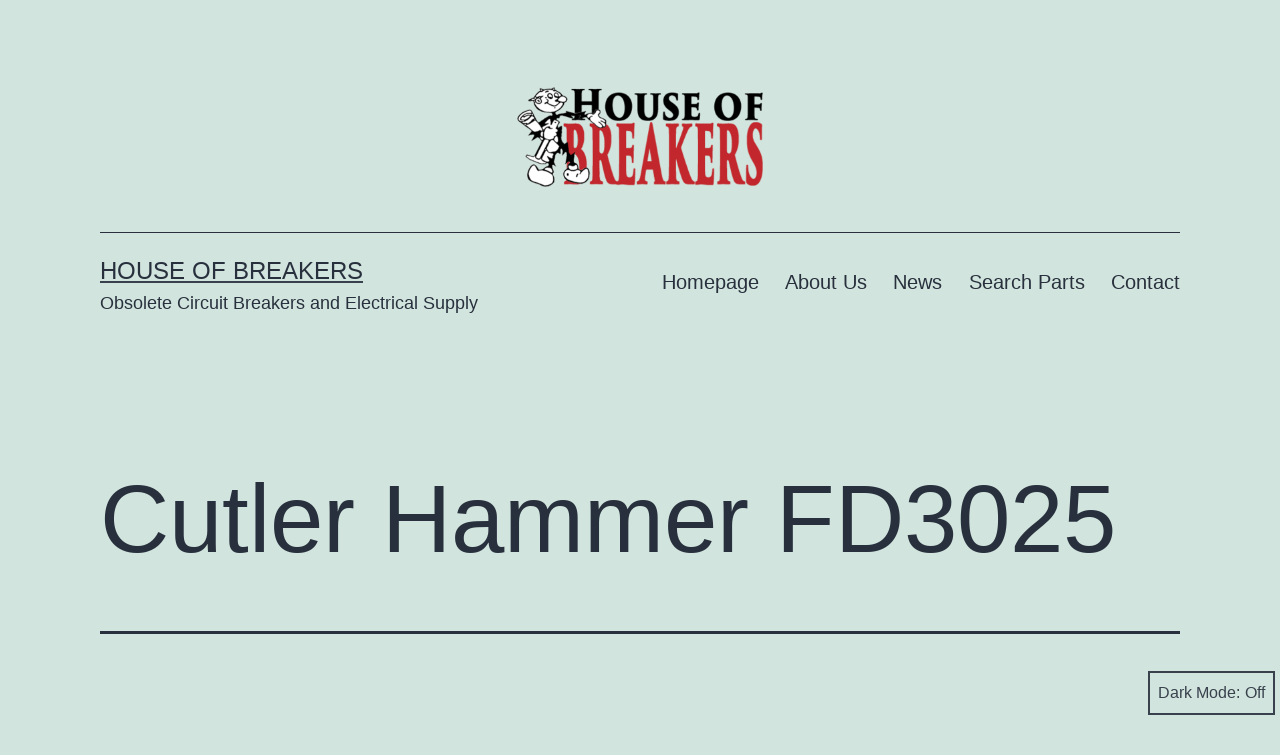

--- FILE ---
content_type: text/html; charset=UTF-8
request_url: https://houseofbreakers.com/cutler-hammer-fd3025/
body_size: 9741
content:
<!doctype html>
<html lang="en" class="respect-color-scheme-preference">
<head>
	<meta charset="UTF-8" />
	<meta name="viewport" content="width=device-width, initial-scale=1.0" />
	<title>Cutler Hammer FD3025 &#8211; House of Breakers</title>
<meta name='robots' content='max-image-preview:large' />
	<style>img:is([sizes="auto" i], [sizes^="auto," i]) { contain-intrinsic-size: 3000px 1500px }</style>
	<link rel="alternate" type="application/rss+xml" title="House of Breakers &raquo; Feed" href="https://houseofbreakers.com/feed/" />
<link rel="alternate" type="application/rss+xml" title="House of Breakers &raquo; Comments Feed" href="https://houseofbreakers.com/comments/feed/" />
<script>
window._wpemojiSettings = {"baseUrl":"https:\/\/s.w.org\/images\/core\/emoji\/16.0.1\/72x72\/","ext":".png","svgUrl":"https:\/\/s.w.org\/images\/core\/emoji\/16.0.1\/svg\/","svgExt":".svg","source":{"concatemoji":"https:\/\/houseofbreakers.com\/wp-includes\/js\/wp-emoji-release.min.js?ver=6.8.3"}};
/*! This file is auto-generated */
!function(s,n){var o,i,e;function c(e){try{var t={supportTests:e,timestamp:(new Date).valueOf()};sessionStorage.setItem(o,JSON.stringify(t))}catch(e){}}function p(e,t,n){e.clearRect(0,0,e.canvas.width,e.canvas.height),e.fillText(t,0,0);var t=new Uint32Array(e.getImageData(0,0,e.canvas.width,e.canvas.height).data),a=(e.clearRect(0,0,e.canvas.width,e.canvas.height),e.fillText(n,0,0),new Uint32Array(e.getImageData(0,0,e.canvas.width,e.canvas.height).data));return t.every(function(e,t){return e===a[t]})}function u(e,t){e.clearRect(0,0,e.canvas.width,e.canvas.height),e.fillText(t,0,0);for(var n=e.getImageData(16,16,1,1),a=0;a<n.data.length;a++)if(0!==n.data[a])return!1;return!0}function f(e,t,n,a){switch(t){case"flag":return n(e,"\ud83c\udff3\ufe0f\u200d\u26a7\ufe0f","\ud83c\udff3\ufe0f\u200b\u26a7\ufe0f")?!1:!n(e,"\ud83c\udde8\ud83c\uddf6","\ud83c\udde8\u200b\ud83c\uddf6")&&!n(e,"\ud83c\udff4\udb40\udc67\udb40\udc62\udb40\udc65\udb40\udc6e\udb40\udc67\udb40\udc7f","\ud83c\udff4\u200b\udb40\udc67\u200b\udb40\udc62\u200b\udb40\udc65\u200b\udb40\udc6e\u200b\udb40\udc67\u200b\udb40\udc7f");case"emoji":return!a(e,"\ud83e\udedf")}return!1}function g(e,t,n,a){var r="undefined"!=typeof WorkerGlobalScope&&self instanceof WorkerGlobalScope?new OffscreenCanvas(300,150):s.createElement("canvas"),o=r.getContext("2d",{willReadFrequently:!0}),i=(o.textBaseline="top",o.font="600 32px Arial",{});return e.forEach(function(e){i[e]=t(o,e,n,a)}),i}function t(e){var t=s.createElement("script");t.src=e,t.defer=!0,s.head.appendChild(t)}"undefined"!=typeof Promise&&(o="wpEmojiSettingsSupports",i=["flag","emoji"],n.supports={everything:!0,everythingExceptFlag:!0},e=new Promise(function(e){s.addEventListener("DOMContentLoaded",e,{once:!0})}),new Promise(function(t){var n=function(){try{var e=JSON.parse(sessionStorage.getItem(o));if("object"==typeof e&&"number"==typeof e.timestamp&&(new Date).valueOf()<e.timestamp+604800&&"object"==typeof e.supportTests)return e.supportTests}catch(e){}return null}();if(!n){if("undefined"!=typeof Worker&&"undefined"!=typeof OffscreenCanvas&&"undefined"!=typeof URL&&URL.createObjectURL&&"undefined"!=typeof Blob)try{var e="postMessage("+g.toString()+"("+[JSON.stringify(i),f.toString(),p.toString(),u.toString()].join(",")+"));",a=new Blob([e],{type:"text/javascript"}),r=new Worker(URL.createObjectURL(a),{name:"wpTestEmojiSupports"});return void(r.onmessage=function(e){c(n=e.data),r.terminate(),t(n)})}catch(e){}c(n=g(i,f,p,u))}t(n)}).then(function(e){for(var t in e)n.supports[t]=e[t],n.supports.everything=n.supports.everything&&n.supports[t],"flag"!==t&&(n.supports.everythingExceptFlag=n.supports.everythingExceptFlag&&n.supports[t]);n.supports.everythingExceptFlag=n.supports.everythingExceptFlag&&!n.supports.flag,n.DOMReady=!1,n.readyCallback=function(){n.DOMReady=!0}}).then(function(){return e}).then(function(){var e;n.supports.everything||(n.readyCallback(),(e=n.source||{}).concatemoji?t(e.concatemoji):e.wpemoji&&e.twemoji&&(t(e.twemoji),t(e.wpemoji)))}))}((window,document),window._wpemojiSettings);
</script>
<style id='wp-emoji-styles-inline-css'>

	img.wp-smiley, img.emoji {
		display: inline !important;
		border: none !important;
		box-shadow: none !important;
		height: 1em !important;
		width: 1em !important;
		margin: 0 0.07em !important;
		vertical-align: -0.1em !important;
		background: none !important;
		padding: 0 !important;
	}
</style>
<link rel='stylesheet' id='wp-block-library-css' href='https://houseofbreakers.com/wp-includes/css/dist/block-library/style.min.css?ver=6.8.3' media='all' />
<style id='wp-block-library-theme-inline-css'>
.wp-block-audio :where(figcaption){color:#555;font-size:13px;text-align:center}.is-dark-theme .wp-block-audio :where(figcaption){color:#ffffffa6}.wp-block-audio{margin:0 0 1em}.wp-block-code{border:1px solid #ccc;border-radius:4px;font-family:Menlo,Consolas,monaco,monospace;padding:.8em 1em}.wp-block-embed :where(figcaption){color:#555;font-size:13px;text-align:center}.is-dark-theme .wp-block-embed :where(figcaption){color:#ffffffa6}.wp-block-embed{margin:0 0 1em}.blocks-gallery-caption{color:#555;font-size:13px;text-align:center}.is-dark-theme .blocks-gallery-caption{color:#ffffffa6}:root :where(.wp-block-image figcaption){color:#555;font-size:13px;text-align:center}.is-dark-theme :root :where(.wp-block-image figcaption){color:#ffffffa6}.wp-block-image{margin:0 0 1em}.wp-block-pullquote{border-bottom:4px solid;border-top:4px solid;color:currentColor;margin-bottom:1.75em}.wp-block-pullquote cite,.wp-block-pullquote footer,.wp-block-pullquote__citation{color:currentColor;font-size:.8125em;font-style:normal;text-transform:uppercase}.wp-block-quote{border-left:.25em solid;margin:0 0 1.75em;padding-left:1em}.wp-block-quote cite,.wp-block-quote footer{color:currentColor;font-size:.8125em;font-style:normal;position:relative}.wp-block-quote:where(.has-text-align-right){border-left:none;border-right:.25em solid;padding-left:0;padding-right:1em}.wp-block-quote:where(.has-text-align-center){border:none;padding-left:0}.wp-block-quote.is-large,.wp-block-quote.is-style-large,.wp-block-quote:where(.is-style-plain){border:none}.wp-block-search .wp-block-search__label{font-weight:700}.wp-block-search__button{border:1px solid #ccc;padding:.375em .625em}:where(.wp-block-group.has-background){padding:1.25em 2.375em}.wp-block-separator.has-css-opacity{opacity:.4}.wp-block-separator{border:none;border-bottom:2px solid;margin-left:auto;margin-right:auto}.wp-block-separator.has-alpha-channel-opacity{opacity:1}.wp-block-separator:not(.is-style-wide):not(.is-style-dots){width:100px}.wp-block-separator.has-background:not(.is-style-dots){border-bottom:none;height:1px}.wp-block-separator.has-background:not(.is-style-wide):not(.is-style-dots){height:2px}.wp-block-table{margin:0 0 1em}.wp-block-table td,.wp-block-table th{word-break:normal}.wp-block-table :where(figcaption){color:#555;font-size:13px;text-align:center}.is-dark-theme .wp-block-table :where(figcaption){color:#ffffffa6}.wp-block-video :where(figcaption){color:#555;font-size:13px;text-align:center}.is-dark-theme .wp-block-video :where(figcaption){color:#ffffffa6}.wp-block-video{margin:0 0 1em}:root :where(.wp-block-template-part.has-background){margin-bottom:0;margin-top:0;padding:1.25em 2.375em}
</style>
<style id='classic-theme-styles-inline-css'>
/*! This file is auto-generated */
.wp-block-button__link{color:#fff;background-color:#32373c;border-radius:9999px;box-shadow:none;text-decoration:none;padding:calc(.667em + 2px) calc(1.333em + 2px);font-size:1.125em}.wp-block-file__button{background:#32373c;color:#fff;text-decoration:none}
</style>
<link rel='stylesheet' id='twenty-twenty-one-custom-color-overrides-css' href='https://houseofbreakers.com/wp-content/themes/twentytwentyone/assets/css/custom-color-overrides.css?ver=2.5' media='all' />
<style id='twenty-twenty-one-custom-color-overrides-inline-css'>
.is-dark-theme.is-dark-theme .editor-styles-wrapper { --global--color-background: var(--global--color-dark-gray); --global--color-primary: var(--global--color-light-gray); --global--color-secondary: var(--global--color-light-gray); --button--color-text: var(--global--color-background); --button--color-text-hover: var(--global--color-secondary); --button--color-text-active: var(--global--color-secondary); --button--color-background: var(--global--color-secondary); --button--color-background-active: var(--global--color-background); --global--color-border: #9ea1a7; --table--stripes-border-color: rgba(240, 240, 240, 0.15); --table--stripes-background-color: rgba(240, 240, 240, 0.15); }
</style>
<style id='global-styles-inline-css'>
:root{--wp--preset--aspect-ratio--square: 1;--wp--preset--aspect-ratio--4-3: 4/3;--wp--preset--aspect-ratio--3-4: 3/4;--wp--preset--aspect-ratio--3-2: 3/2;--wp--preset--aspect-ratio--2-3: 2/3;--wp--preset--aspect-ratio--16-9: 16/9;--wp--preset--aspect-ratio--9-16: 9/16;--wp--preset--color--black: #000000;--wp--preset--color--cyan-bluish-gray: #abb8c3;--wp--preset--color--white: #FFFFFF;--wp--preset--color--pale-pink: #f78da7;--wp--preset--color--vivid-red: #cf2e2e;--wp--preset--color--luminous-vivid-orange: #ff6900;--wp--preset--color--luminous-vivid-amber: #fcb900;--wp--preset--color--light-green-cyan: #7bdcb5;--wp--preset--color--vivid-green-cyan: #00d084;--wp--preset--color--pale-cyan-blue: #8ed1fc;--wp--preset--color--vivid-cyan-blue: #0693e3;--wp--preset--color--vivid-purple: #9b51e0;--wp--preset--color--dark-gray: #28303D;--wp--preset--color--gray: #39414D;--wp--preset--color--green: #D1E4DD;--wp--preset--color--blue: #D1DFE4;--wp--preset--color--purple: #D1D1E4;--wp--preset--color--red: #E4D1D1;--wp--preset--color--orange: #E4DAD1;--wp--preset--color--yellow: #EEEADD;--wp--preset--gradient--vivid-cyan-blue-to-vivid-purple: linear-gradient(135deg,rgba(6,147,227,1) 0%,rgb(155,81,224) 100%);--wp--preset--gradient--light-green-cyan-to-vivid-green-cyan: linear-gradient(135deg,rgb(122,220,180) 0%,rgb(0,208,130) 100%);--wp--preset--gradient--luminous-vivid-amber-to-luminous-vivid-orange: linear-gradient(135deg,rgba(252,185,0,1) 0%,rgba(255,105,0,1) 100%);--wp--preset--gradient--luminous-vivid-orange-to-vivid-red: linear-gradient(135deg,rgba(255,105,0,1) 0%,rgb(207,46,46) 100%);--wp--preset--gradient--very-light-gray-to-cyan-bluish-gray: linear-gradient(135deg,rgb(238,238,238) 0%,rgb(169,184,195) 100%);--wp--preset--gradient--cool-to-warm-spectrum: linear-gradient(135deg,rgb(74,234,220) 0%,rgb(151,120,209) 20%,rgb(207,42,186) 40%,rgb(238,44,130) 60%,rgb(251,105,98) 80%,rgb(254,248,76) 100%);--wp--preset--gradient--blush-light-purple: linear-gradient(135deg,rgb(255,206,236) 0%,rgb(152,150,240) 100%);--wp--preset--gradient--blush-bordeaux: linear-gradient(135deg,rgb(254,205,165) 0%,rgb(254,45,45) 50%,rgb(107,0,62) 100%);--wp--preset--gradient--luminous-dusk: linear-gradient(135deg,rgb(255,203,112) 0%,rgb(199,81,192) 50%,rgb(65,88,208) 100%);--wp--preset--gradient--pale-ocean: linear-gradient(135deg,rgb(255,245,203) 0%,rgb(182,227,212) 50%,rgb(51,167,181) 100%);--wp--preset--gradient--electric-grass: linear-gradient(135deg,rgb(202,248,128) 0%,rgb(113,206,126) 100%);--wp--preset--gradient--midnight: linear-gradient(135deg,rgb(2,3,129) 0%,rgb(40,116,252) 100%);--wp--preset--gradient--purple-to-yellow: linear-gradient(160deg, #D1D1E4 0%, #EEEADD 100%);--wp--preset--gradient--yellow-to-purple: linear-gradient(160deg, #EEEADD 0%, #D1D1E4 100%);--wp--preset--gradient--green-to-yellow: linear-gradient(160deg, #D1E4DD 0%, #EEEADD 100%);--wp--preset--gradient--yellow-to-green: linear-gradient(160deg, #EEEADD 0%, #D1E4DD 100%);--wp--preset--gradient--red-to-yellow: linear-gradient(160deg, #E4D1D1 0%, #EEEADD 100%);--wp--preset--gradient--yellow-to-red: linear-gradient(160deg, #EEEADD 0%, #E4D1D1 100%);--wp--preset--gradient--purple-to-red: linear-gradient(160deg, #D1D1E4 0%, #E4D1D1 100%);--wp--preset--gradient--red-to-purple: linear-gradient(160deg, #E4D1D1 0%, #D1D1E4 100%);--wp--preset--font-size--small: 18px;--wp--preset--font-size--medium: 20px;--wp--preset--font-size--large: 24px;--wp--preset--font-size--x-large: 42px;--wp--preset--font-size--extra-small: 16px;--wp--preset--font-size--normal: 20px;--wp--preset--font-size--extra-large: 40px;--wp--preset--font-size--huge: 96px;--wp--preset--font-size--gigantic: 144px;--wp--preset--spacing--20: 0.44rem;--wp--preset--spacing--30: 0.67rem;--wp--preset--spacing--40: 1rem;--wp--preset--spacing--50: 1.5rem;--wp--preset--spacing--60: 2.25rem;--wp--preset--spacing--70: 3.38rem;--wp--preset--spacing--80: 5.06rem;--wp--preset--shadow--natural: 6px 6px 9px rgba(0, 0, 0, 0.2);--wp--preset--shadow--deep: 12px 12px 50px rgba(0, 0, 0, 0.4);--wp--preset--shadow--sharp: 6px 6px 0px rgba(0, 0, 0, 0.2);--wp--preset--shadow--outlined: 6px 6px 0px -3px rgba(255, 255, 255, 1), 6px 6px rgba(0, 0, 0, 1);--wp--preset--shadow--crisp: 6px 6px 0px rgba(0, 0, 0, 1);}:where(.is-layout-flex){gap: 0.5em;}:where(.is-layout-grid){gap: 0.5em;}body .is-layout-flex{display: flex;}.is-layout-flex{flex-wrap: wrap;align-items: center;}.is-layout-flex > :is(*, div){margin: 0;}body .is-layout-grid{display: grid;}.is-layout-grid > :is(*, div){margin: 0;}:where(.wp-block-columns.is-layout-flex){gap: 2em;}:where(.wp-block-columns.is-layout-grid){gap: 2em;}:where(.wp-block-post-template.is-layout-flex){gap: 1.25em;}:where(.wp-block-post-template.is-layout-grid){gap: 1.25em;}.has-black-color{color: var(--wp--preset--color--black) !important;}.has-cyan-bluish-gray-color{color: var(--wp--preset--color--cyan-bluish-gray) !important;}.has-white-color{color: var(--wp--preset--color--white) !important;}.has-pale-pink-color{color: var(--wp--preset--color--pale-pink) !important;}.has-vivid-red-color{color: var(--wp--preset--color--vivid-red) !important;}.has-luminous-vivid-orange-color{color: var(--wp--preset--color--luminous-vivid-orange) !important;}.has-luminous-vivid-amber-color{color: var(--wp--preset--color--luminous-vivid-amber) !important;}.has-light-green-cyan-color{color: var(--wp--preset--color--light-green-cyan) !important;}.has-vivid-green-cyan-color{color: var(--wp--preset--color--vivid-green-cyan) !important;}.has-pale-cyan-blue-color{color: var(--wp--preset--color--pale-cyan-blue) !important;}.has-vivid-cyan-blue-color{color: var(--wp--preset--color--vivid-cyan-blue) !important;}.has-vivid-purple-color{color: var(--wp--preset--color--vivid-purple) !important;}.has-black-background-color{background-color: var(--wp--preset--color--black) !important;}.has-cyan-bluish-gray-background-color{background-color: var(--wp--preset--color--cyan-bluish-gray) !important;}.has-white-background-color{background-color: var(--wp--preset--color--white) !important;}.has-pale-pink-background-color{background-color: var(--wp--preset--color--pale-pink) !important;}.has-vivid-red-background-color{background-color: var(--wp--preset--color--vivid-red) !important;}.has-luminous-vivid-orange-background-color{background-color: var(--wp--preset--color--luminous-vivid-orange) !important;}.has-luminous-vivid-amber-background-color{background-color: var(--wp--preset--color--luminous-vivid-amber) !important;}.has-light-green-cyan-background-color{background-color: var(--wp--preset--color--light-green-cyan) !important;}.has-vivid-green-cyan-background-color{background-color: var(--wp--preset--color--vivid-green-cyan) !important;}.has-pale-cyan-blue-background-color{background-color: var(--wp--preset--color--pale-cyan-blue) !important;}.has-vivid-cyan-blue-background-color{background-color: var(--wp--preset--color--vivid-cyan-blue) !important;}.has-vivid-purple-background-color{background-color: var(--wp--preset--color--vivid-purple) !important;}.has-black-border-color{border-color: var(--wp--preset--color--black) !important;}.has-cyan-bluish-gray-border-color{border-color: var(--wp--preset--color--cyan-bluish-gray) !important;}.has-white-border-color{border-color: var(--wp--preset--color--white) !important;}.has-pale-pink-border-color{border-color: var(--wp--preset--color--pale-pink) !important;}.has-vivid-red-border-color{border-color: var(--wp--preset--color--vivid-red) !important;}.has-luminous-vivid-orange-border-color{border-color: var(--wp--preset--color--luminous-vivid-orange) !important;}.has-luminous-vivid-amber-border-color{border-color: var(--wp--preset--color--luminous-vivid-amber) !important;}.has-light-green-cyan-border-color{border-color: var(--wp--preset--color--light-green-cyan) !important;}.has-vivid-green-cyan-border-color{border-color: var(--wp--preset--color--vivid-green-cyan) !important;}.has-pale-cyan-blue-border-color{border-color: var(--wp--preset--color--pale-cyan-blue) !important;}.has-vivid-cyan-blue-border-color{border-color: var(--wp--preset--color--vivid-cyan-blue) !important;}.has-vivid-purple-border-color{border-color: var(--wp--preset--color--vivid-purple) !important;}.has-vivid-cyan-blue-to-vivid-purple-gradient-background{background: var(--wp--preset--gradient--vivid-cyan-blue-to-vivid-purple) !important;}.has-light-green-cyan-to-vivid-green-cyan-gradient-background{background: var(--wp--preset--gradient--light-green-cyan-to-vivid-green-cyan) !important;}.has-luminous-vivid-amber-to-luminous-vivid-orange-gradient-background{background: var(--wp--preset--gradient--luminous-vivid-amber-to-luminous-vivid-orange) !important;}.has-luminous-vivid-orange-to-vivid-red-gradient-background{background: var(--wp--preset--gradient--luminous-vivid-orange-to-vivid-red) !important;}.has-very-light-gray-to-cyan-bluish-gray-gradient-background{background: var(--wp--preset--gradient--very-light-gray-to-cyan-bluish-gray) !important;}.has-cool-to-warm-spectrum-gradient-background{background: var(--wp--preset--gradient--cool-to-warm-spectrum) !important;}.has-blush-light-purple-gradient-background{background: var(--wp--preset--gradient--blush-light-purple) !important;}.has-blush-bordeaux-gradient-background{background: var(--wp--preset--gradient--blush-bordeaux) !important;}.has-luminous-dusk-gradient-background{background: var(--wp--preset--gradient--luminous-dusk) !important;}.has-pale-ocean-gradient-background{background: var(--wp--preset--gradient--pale-ocean) !important;}.has-electric-grass-gradient-background{background: var(--wp--preset--gradient--electric-grass) !important;}.has-midnight-gradient-background{background: var(--wp--preset--gradient--midnight) !important;}.has-small-font-size{font-size: var(--wp--preset--font-size--small) !important;}.has-medium-font-size{font-size: var(--wp--preset--font-size--medium) !important;}.has-large-font-size{font-size: var(--wp--preset--font-size--large) !important;}.has-x-large-font-size{font-size: var(--wp--preset--font-size--x-large) !important;}
:where(.wp-block-post-template.is-layout-flex){gap: 1.25em;}:where(.wp-block-post-template.is-layout-grid){gap: 1.25em;}
:where(.wp-block-columns.is-layout-flex){gap: 2em;}:where(.wp-block-columns.is-layout-grid){gap: 2em;}
:root :where(.wp-block-pullquote){font-size: 1.5em;line-height: 1.6;}
</style>
<link rel='stylesheet' id='twenty-twenty-one-style-css' href='https://houseofbreakers.com/wp-content/themes/twentytwentyone/style.css?ver=2.5' media='all' />
<link rel='stylesheet' id='twenty-twenty-one-print-style-css' href='https://houseofbreakers.com/wp-content/themes/twentytwentyone/assets/css/print.css?ver=2.5' media='print' />
<link rel='stylesheet' id='tt1-dark-mode-css' href='https://houseofbreakers.com/wp-content/themes/twentytwentyone/assets/css/style-dark-mode.css?ver=2.5' media='all' />
<script id="twenty-twenty-one-ie11-polyfills-js-after">
( Element.prototype.matches && Element.prototype.closest && window.NodeList && NodeList.prototype.forEach ) || document.write( '<script src="https://houseofbreakers.com/wp-content/themes/twentytwentyone/assets/js/polyfills.js?ver=2.5"></scr' + 'ipt>' );
</script>
<script src="https://houseofbreakers.com/wp-content/themes/twentytwentyone/assets/js/primary-navigation.js?ver=2.5" id="twenty-twenty-one-primary-navigation-script-js" defer data-wp-strategy="defer"></script>
<link rel="https://api.w.org/" href="https://houseofbreakers.com/wp-json/" /><link rel="alternate" title="JSON" type="application/json" href="https://houseofbreakers.com/wp-json/wp/v2/posts/4463" /><link rel="EditURI" type="application/rsd+xml" title="RSD" href="https://houseofbreakers.com/xmlrpc.php?rsd" />
<meta name="generator" content="WordPress 6.8.3" />
<link rel="canonical" href="https://houseofbreakers.com/cutler-hammer-fd3025/" />
<link rel='shortlink' href='https://houseofbreakers.com/?p=4463' />
<link rel="alternate" title="oEmbed (JSON)" type="application/json+oembed" href="https://houseofbreakers.com/wp-json/oembed/1.0/embed?url=https%3A%2F%2Fhouseofbreakers.com%2Fcutler-hammer-fd3025%2F" />
<link rel="alternate" title="oEmbed (XML)" type="text/xml+oembed" href="https://houseofbreakers.com/wp-json/oembed/1.0/embed?url=https%3A%2F%2Fhouseofbreakers.com%2Fcutler-hammer-fd3025%2F&#038;format=xml" />
<link rel="icon" href="https://houseofbreakers.com/wp-content/uploads/2021/01/cropped-hous-of-breakers-las-vegas-logo-2-32x32.png" sizes="32x32" />
<link rel="icon" href="https://houseofbreakers.com/wp-content/uploads/2021/01/cropped-hous-of-breakers-las-vegas-logo-2-192x192.png" sizes="192x192" />
<link rel="apple-touch-icon" href="https://houseofbreakers.com/wp-content/uploads/2021/01/cropped-hous-of-breakers-las-vegas-logo-2-180x180.png" />
<meta name="msapplication-TileImage" content="https://houseofbreakers.com/wp-content/uploads/2021/01/cropped-hous-of-breakers-las-vegas-logo-2-270x270.png" />
</head>

<body class="wp-singular post-template-default single single-post postid-4463 single-format-standard wp-custom-logo wp-embed-responsive wp-theme-twentytwentyone is-light-theme no-js singular has-main-navigation">
<div id="page" class="site">
	<a class="skip-link screen-reader-text" href="#content">
		Skip to content	</a>

	
<header id="masthead" class="site-header has-logo has-title-and-tagline has-menu">

	
	<div class="site-logo"><a href="https://houseofbreakers.com/" class="custom-logo-link" rel="home"><img width="736" height="300" src="https://houseofbreakers.com/wp-content/uploads/2021/01/hous-of-breakers-las-vegas-logo-2.png" class="custom-logo" alt="House of Breakers" decoding="async" fetchpriority="high" srcset="https://houseofbreakers.com/wp-content/uploads/2021/01/hous-of-breakers-las-vegas-logo-2.png 736w, https://houseofbreakers.com/wp-content/uploads/2021/01/hous-of-breakers-las-vegas-logo-2-300x122.png 300w" sizes="(max-width: 736px) 100vw, 736px" /></a></div>

<div class="site-branding">

	
						<p class="site-title"><a href="https://houseofbreakers.com/" rel="home">House of Breakers</a></p>
			
			<p class="site-description">
			Obsolete Circuit Breakers and Electrical Supply		</p>
	</div><!-- .site-branding -->
	
	<nav id="site-navigation" class="primary-navigation" aria-label="Primary menu">
		<div class="menu-button-container">
			<button id="primary-mobile-menu" class="button" aria-controls="primary-menu-list" aria-expanded="false">
				<span class="dropdown-icon open">Menu					<svg class="svg-icon" width="24" height="24" aria-hidden="true" role="img" focusable="false" viewBox="0 0 24 24" fill="none" xmlns="http://www.w3.org/2000/svg"><path fill-rule="evenodd" clip-rule="evenodd" d="M4.5 6H19.5V7.5H4.5V6ZM4.5 12H19.5V13.5H4.5V12ZM19.5 18H4.5V19.5H19.5V18Z" fill="currentColor"/></svg>				</span>
				<span class="dropdown-icon close">Close					<svg class="svg-icon" width="24" height="24" aria-hidden="true" role="img" focusable="false" viewBox="0 0 24 24" fill="none" xmlns="http://www.w3.org/2000/svg"><path fill-rule="evenodd" clip-rule="evenodd" d="M12 10.9394L5.53033 4.46973L4.46967 5.53039L10.9393 12.0001L4.46967 18.4697L5.53033 19.5304L12 13.0607L18.4697 19.5304L19.5303 18.4697L13.0607 12.0001L19.5303 5.53039L18.4697 4.46973L12 10.9394Z" fill="currentColor"/></svg>				</span>
			</button><!-- #primary-mobile-menu -->
		</div><!-- .menu-button-container -->
		<div class="primary-menu-container"><ul id="primary-menu-list" class="menu-wrapper"><li id="menu-item-9905" class="menu-item menu-item-type-post_type menu-item-object-page menu-item-home menu-item-9905"><a href="https://houseofbreakers.com/">Homepage</a></li>
<li id="menu-item-9907" class="menu-item menu-item-type-post_type menu-item-object-page menu-item-9907"><a href="https://houseofbreakers.com/about-us/">About Us</a></li>
<li id="menu-item-7" class="menu-item menu-item-type-custom menu-item-object-custom menu-item-7"><a href="https://www.houseofbreakers.com/category/news/">News</a></li>
<li id="menu-item-9932" class="menu-item menu-item-type-post_type menu-item-object-page menu-item-9932"><a href="https://houseofbreakers.com/search-parts/">Search Parts</a></li>
<li id="menu-item-9906" class="menu-item menu-item-type-post_type menu-item-object-page menu-item-9906"><a href="https://houseofbreakers.com/contact/">Contact</a></li>
</ul></div>	</nav><!-- #site-navigation -->
	
</header><!-- #masthead -->

	<div id="content" class="site-content">
		<div id="primary" class="content-area">
			<main id="main" class="site-main">

<article id="post-4463" class="post-4463 post type-post status-publish format-standard hentry category-circuit-breakers category-cutler-hammer tag-breaker-house tag-breakers-house tag-breakers-las-vegas tag-circuit-breakers tag-commercial-electrician-in-las-vegas tag-commercial-electrician-las-vegas tag-connecticut-electric-breakers tag-cutler-hammer-breaker tag-cutler-hammer-breakers tag-cutler-hammer-breakers-catalog tag-cutler-hammer-load-center tag-cuttler-hammer-breakers tag-electric-supply-las-vegas tag-electric-supply-store tag-electrical-breakers tag-electrical-breakers-for-sale tag-electrical-parts tag-electrical-parts-store tag-electrical-parts-supply tag-electrical-supplies-las-vegas tag-electrical-supply tag-electrical-supply-henderson-nv tag-electrical-supply-house tag-electrical-supply-las-vegas tag-electrical-supply-las-vegas-nv tag-electrical-supply-store tag-electrical-supply-store-las-vegas tag-electricians-supply tag-electronic-supply-las-vegas tag-ge-breakers tag-ge-parts-las-vegas tag-henderson tag-home-electrical tag-house-breaker tag-house-breakers tag-house-of-breakers tag-house-of-breakers-las-vegas tag-house-of-breakers-las-vegas-nevada tag-housebreakers tag-las-vegas-electric-supply tag-las-vegas-electrical-supply tag-murray-breakers tag-nevada tag-north-las-vegas tag-old-circuit-breakers-for-sale tag-residential-electrical-service-las-vegas tag-residential-electrician-in-las-vegas tag-summerlin tag-supply-house tag-the-breakers-las-veas tag-used-breakers tag-used-breakers-for-sale tag-used-circuit-breakers-for-sale-las-vegas tag-used-electrical-equipment tag-used-electrical-equipment-for-sale tag-vegas-electric-supply tag-vegas-electrical-supply tag-wholesale-circuit-breakers tag-wholesale-electrical-circuit-breaker entry">

	<header class="entry-header alignwide">
		<h1 class="entry-title">Cutler Hammer FD3025</h1>			</header><!-- .entry-header -->

	<div class="entry-content">
		<h2><span style="color: #008080;">Product Details:</span></h2>
<ul class="detailsdata">
<li><span class="dt1">Catalog Number:</span> FD3025</li>
<li><span class="dt1">Manufacturer:</span> Cutler Hammer</li>
<li><span class="dt1">Connection:</span> Bolt-on</li>
<li><span class="dt1">Frame Type:</span> FD</li>
<li><span class="dt1">Amperage:</span> 25</li>
<li><span class="dt1">Poles:</span> 3</li>
<li><span class="dt1">Voltage:</span> 600</li>
</ul>
<blockquote><p>MOLDED CASE, THERMAL MAGNETIC; F FRAME; 600 VAC AT 50/60 HZ, 250 VDC; 25 AMPERE AT 40 DEG C; 3 POLE; INTERRUPTING RATING 65 KILOAMPERE AT 240 VAC, 25 KILOAMPERE AT 480 VAC, 18 KILOAMPERE AT 600 VAC, 10 KILOAMPERE AT 250 VDC (UL)</p>
<p><small>Full Description</small></p></blockquote>
<p>House Of Breakers offers a wide variety of electrical supply, wholesale circuit breakers, electrical service, used breakers, old circuit breakers, residential electrical service, electrical breakers, electrical supply store, used breakers for sale, electrical supply store, electric supply, ge parts, ge breakers, used electrical equipment, electricians supply, used circuit breakers for sale, cutler hammer products and many other commercial and residential supplies that will meet your needs in Las Vegas, Henderson, Summerlin, North Las Vegas and Nevada. We stand behind everything that we offer because all of our products are of the highest quality which will ensure customer satisfaction.</p>
	</div><!-- .entry-content -->

	<footer class="entry-footer default-max-width">
		<div class="posted-by"><span class="posted-on">Published <time class="entry-date published updated" datetime="2020-07-11T01:11:00+00:00">July 11, 2020</time></span><span class="byline">By <a href="https://houseofbreakers.com/author/admin/" rel="author">admin</a></span></div><div class="post-taxonomies"><span class="cat-links">Categorized as <a href="https://houseofbreakers.com/category/circuit-breakers/" rel="category tag">Circuit Breakers</a>, <a href="https://houseofbreakers.com/category/circuit-breakers/cutler-hammer/" rel="category tag">Cutler Hammer</a> </span><span class="tags-links">Tagged <a href="https://houseofbreakers.com/tag/breaker-house/" rel="tag">breaker house</a>, <a href="https://houseofbreakers.com/tag/breakers-house/" rel="tag">breakers house</a>, <a href="https://houseofbreakers.com/tag/breakers-las-vegas/" rel="tag">breakers las vegas</a>, <a href="https://houseofbreakers.com/tag/circuit-breakers/" rel="tag">Circuit Breakers</a>, <a href="https://houseofbreakers.com/tag/commercial-electrician-in-las-vegas/" rel="tag">commercial electrician in las vegas</a>, <a href="https://houseofbreakers.com/tag/commercial-electrician-las-vegas/" rel="tag">commercial electrician las vegas</a>, <a href="https://houseofbreakers.com/tag/connecticut-electric-breakers/" rel="tag">connecticut electric breakers</a>, <a href="https://houseofbreakers.com/tag/cutler-hammer-breaker/" rel="tag">cutler hammer breaker</a>, <a href="https://houseofbreakers.com/tag/cutler-hammer-breakers/" rel="tag">cutler hammer breakers</a>, <a href="https://houseofbreakers.com/tag/cutler-hammer-breakers-catalog/" rel="tag">cutler hammer breakers catalog</a>, <a href="https://houseofbreakers.com/tag/cutler-hammer-load-center/" rel="tag">cutler hammer load center</a>, <a href="https://houseofbreakers.com/tag/cuttler-hammer-breakers/" rel="tag">cuttler hammer breakers</a>, <a href="https://houseofbreakers.com/tag/electric-supply-las-vegas/" rel="tag">electric supply las vegas</a>, <a href="https://houseofbreakers.com/tag/electric-supply-store/" rel="tag">electric supply store</a>, <a href="https://houseofbreakers.com/tag/electrical-breakers/" rel="tag">electrical breakers</a>, <a href="https://houseofbreakers.com/tag/electrical-breakers-for-sale/" rel="tag">electrical breakers for sale</a>, <a href="https://houseofbreakers.com/tag/electrical-parts/" rel="tag">electrical parts</a>, <a href="https://houseofbreakers.com/tag/electrical-parts-store/" rel="tag">electrical parts store</a>, <a href="https://houseofbreakers.com/tag/electrical-parts-supply/" rel="tag">electrical parts supply</a>, <a href="https://houseofbreakers.com/tag/electrical-supplies-las-vegas/" rel="tag">electrical supplies las vegas</a>, <a href="https://houseofbreakers.com/tag/electrical-supply/" rel="tag">electrical supply</a>, <a href="https://houseofbreakers.com/tag/electrical-supply-henderson-nv/" rel="tag">electrical supply henderson nv</a>, <a href="https://houseofbreakers.com/tag/electrical-supply-house/" rel="tag">electrical supply house</a>, <a href="https://houseofbreakers.com/tag/electrical-supply-las-vegas/" rel="tag">electrical supply las vegas</a>, <a href="https://houseofbreakers.com/tag/electrical-supply-las-vegas-nv/" rel="tag">electrical supply las vegas nv</a>, <a href="https://houseofbreakers.com/tag/electrical-supply-store/" rel="tag">electrical supply store</a>, <a href="https://houseofbreakers.com/tag/electrical-supply-store-las-vegas/" rel="tag">electrical supply store las vegas</a>, <a href="https://houseofbreakers.com/tag/electricians-supply/" rel="tag">electricians supply</a>, <a href="https://houseofbreakers.com/tag/electronic-supply-las-vegas/" rel="tag">electronic supply las vegas</a>, <a href="https://houseofbreakers.com/tag/ge-breakers/" rel="tag">ge breakers</a>, <a href="https://houseofbreakers.com/tag/ge-parts-las-vegas/" rel="tag">ge parts las vegas</a>, <a href="https://houseofbreakers.com/tag/henderson/" rel="tag">henderson</a>, <a href="https://houseofbreakers.com/tag/home-electrical/" rel="tag">home electrical</a>, <a href="https://houseofbreakers.com/tag/house-breaker/" rel="tag">house breaker</a>, <a href="https://houseofbreakers.com/tag/house-breakers/" rel="tag">house breakers</a>, <a href="https://houseofbreakers.com/tag/house-of-breakers/" rel="tag">house of breakers</a>, <a href="https://houseofbreakers.com/tag/house-of-breakers-las-vegas/" rel="tag">house of breakers las vegas</a>, <a href="https://houseofbreakers.com/tag/house-of-breakers-las-vegas-nevada/" rel="tag">house of breakers las vegas nevada</a>, <a href="https://houseofbreakers.com/tag/housebreakers/" rel="tag">housebreakers</a>, <a href="https://houseofbreakers.com/tag/las-vegas-electric-supply/" rel="tag">las vegas electric supply</a>, <a href="https://houseofbreakers.com/tag/las-vegas-electrical-supply/" rel="tag">las vegas electrical supply</a>, <a href="https://houseofbreakers.com/tag/murray-breakers/" rel="tag">murray breakers</a>, <a href="https://houseofbreakers.com/tag/nevada/" rel="tag">nevada</a>, <a href="https://houseofbreakers.com/tag/north-las-vegas/" rel="tag">north las vegas</a>, <a href="https://houseofbreakers.com/tag/old-circuit-breakers-for-sale/" rel="tag">old circuit breakers for sale</a>, <a href="https://houseofbreakers.com/tag/residential-electrical-service-las-vegas/" rel="tag">residential electrical service las vegas</a>, <a href="https://houseofbreakers.com/tag/residential-electrician-in-las-vegas/" rel="tag">residential electrician in las vegas</a>, <a href="https://houseofbreakers.com/tag/summerlin/" rel="tag">summerlin</a>, <a href="https://houseofbreakers.com/tag/supply-house/" rel="tag">supply house</a>, <a href="https://houseofbreakers.com/tag/the-breakers-las-veas/" rel="tag">the breakers las veas</a>, <a href="https://houseofbreakers.com/tag/used-breakers/" rel="tag">used breakers</a>, <a href="https://houseofbreakers.com/tag/used-breakers-for-sale/" rel="tag">used breakers for sale</a>, <a href="https://houseofbreakers.com/tag/used-circuit-breakers-for-sale-las-vegas/" rel="tag">used circuit breakers for sale las vegas</a>, <a href="https://houseofbreakers.com/tag/used-electrical-equipment/" rel="tag">used electrical equipment</a>, <a href="https://houseofbreakers.com/tag/used-electrical-equipment-for-sale/" rel="tag">used electrical equipment for sale</a>, <a href="https://houseofbreakers.com/tag/vegas-electric-supply/" rel="tag">vegas electric supply</a>, <a href="https://houseofbreakers.com/tag/vegas-electrical-supply/" rel="tag">vegas electrical supply</a>, <a href="https://houseofbreakers.com/tag/wholesale-circuit-breakers/" rel="tag">wholesale circuit breakers</a>, <a href="https://houseofbreakers.com/tag/wholesale-electrical-circuit-breaker/" rel="tag">wholesale electrical circuit breaker</a></span></div>	</footer><!-- .entry-footer -->

				
</article><!-- #post-4463 -->

	<nav class="navigation post-navigation" aria-label="Posts">
		<h2 class="screen-reader-text">Post navigation</h2>
		<div class="nav-links"><div class="nav-previous"><a href="https://houseofbreakers.com/cutler-hammer-fd2090/" rel="prev"><p class="meta-nav"><svg class="svg-icon" width="24" height="24" aria-hidden="true" role="img" focusable="false" viewBox="0 0 24 24" fill="none" xmlns="http://www.w3.org/2000/svg"><path fill-rule="evenodd" clip-rule="evenodd" d="M20 13v-2H8l4-4-1-2-7 7 7 7 1-2-4-4z" fill="currentColor"/></svg>Previous post</p><p class="post-title">Cutler Hammer FD2090</p></a></div><div class="nav-next"><a href="https://houseofbreakers.com/cutler-hammer-hfd1015/" rel="next"><p class="meta-nav">Next post<svg class="svg-icon" width="24" height="24" aria-hidden="true" role="img" focusable="false" viewBox="0 0 24 24" fill="none" xmlns="http://www.w3.org/2000/svg"><path fill-rule="evenodd" clip-rule="evenodd" d="m4 13v-2h12l-4-4 1-2 7 7-7 7-1-2 4-4z" fill="currentColor"/></svg></p><p class="post-title">Cutler Hammer HFD1015</p></a></div></div>
	</nav>			</main><!-- #main -->
		</div><!-- #primary -->
	</div><!-- #content -->

	
	<aside class="widget-area">
		<section id="search-2" class="widget widget_search"><h2 class="widget-title">Search Parts</h2><form role="search"  method="get" class="search-form" action="https://houseofbreakers.com/">
	<label for="search-form-1">Search&hellip;</label>
	<input type="search" id="search-form-1" class="search-field" value="" name="s" />
	<input type="submit" class="search-submit" value="Search" />
</form>
</section>
		<section id="recent-posts-2" class="widget widget_recent_entries">
		<h2 class="widget-title">Recent Parts</h2><nav aria-label="Recent Parts">
		<ul>
											<li>
					<a href="https://houseofbreakers.com/bussmann-fuses-sc/">Bussmann Fuses SC</a>
									</li>
											<li>
					<a href="https://houseofbreakers.com/bussmann-fuses-s-sl-t-tl-w/">Bussmann Fuses S-SL-T-TL-W</a>
									</li>
											<li>
					<a href="https://houseofbreakers.com/bussmann-fuses-ren-and-res/">Bussmann Fuses REN and RES</a>
									</li>
											<li>
					<a href="https://houseofbreakers.com/bussmann-fuses-non-and-nos/">Bussmann Fuses NON and NOS</a>
									</li>
											<li>
					<a href="https://houseofbreakers.com/bussmann-fuses-mdl/">Bussmann Fuses MDL</a>
									</li>
					</ul>

		</nav></section><section id="text-3" class="widget widget_text"><h2 class="widget-title">Contact House Of Breakers</h2>			<div class="textwidget"><p>4689 S Valley View Blvd<br />
Las Vegas, NV 89103</p>
<p>Phone: 702-437-0437</p>
<p>Fax: 702-437-8050<br />
24/hr Emergency Contact hours:</p>
<p>702-410-4441</p>
<p>Email: breakerscarlos1@aol.com</p>
</div>
		</section><section id="categories-2" class="widget widget_categories"><h2 class="widget-title">Categories</h2><form action="https://houseofbreakers.com" method="get"><label class="screen-reader-text" for="cat">Categories</label><select  name='cat' id='cat' class='postform'>
	<option value='-1'>Select Category</option>
	<option class="level-0" value="38">Boltswitch</option>
	<option class="level-0" value="39">Bussmann</option>
	<option class="level-0" value="40">Cerus Industrial</option>
	<option class="level-0" value="2">Circuit Breaker Accessories</option>
	<option class="level-0" value="3">Circuit Breakers</option>
	<option class="level-0" value="4">Connecticut Electric</option>
	<option class="level-0" value="6">Connecticut Electric</option>
	<option class="level-0" value="7">Cutler Hammer</option>
	<option class="level-0" value="41">Cutler Hammer</option>
	<option class="level-0" value="8">External Breaker Accessories</option>
	<option class="level-0" value="9">Federal Pacific</option>
	<option class="level-0" value="10">Franklin Controls</option>
	<option class="level-0" value="11">Fuses</option>
	<option class="level-0" value="12">Fuses</option>
	<option class="level-0" value="13">GE</option>
	<option class="level-0" value="15">GE</option>
	<option class="level-0" value="16">Littelfuse</option>
	<option class="level-0" value="17">Master Lock Safety Series</option>
	<option class="level-0" value="18">Mersen</option>
	<option class="level-0" value="19">Murray</option>
	<option class="level-0" value="20">News</option>
	<option class="level-0" value="42">QC Front Mounting Plates</option>
	<option class="level-0" value="21">QC Front Mounting Plates</option>
	<option class="level-0" value="23">Siemens</option>
	<option class="level-0" value="25">Siemens</option>
	<option class="level-0" value="27">Square D</option>
	<option class="level-0" value="30">Square D</option>
	<option class="level-0" value="31">Square D</option>
	<option class="level-0" value="26">Square D</option>
	<option class="level-0" value="1">Uncategorized</option>
	<option class="level-0" value="33">Wadsworth</option>
	<option class="level-0" value="36">Zinsco</option>
	<option class="level-0" value="37">Zinsco</option>
	<option class="level-0" value="34">Zinsco</option>
</select>
</form><script>
(function() {
	var dropdown = document.getElementById( "cat" );
	function onCatChange() {
		if ( dropdown.options[ dropdown.selectedIndex ].value > 0 ) {
			dropdown.parentNode.submit();
		}
	}
	dropdown.onchange = onCatChange;
})();
</script>
</section>	</aside><!-- .widget-area -->

	
	<footer id="colophon" class="site-footer">

					<nav aria-label="Secondary menu" class="footer-navigation">
				<ul class="footer-navigation-wrapper">
					<li id="menu-item-9931" class="menu-item menu-item-type-custom menu-item-object-custom menu-item-9931"><a href="https://houseofbreakers.com/parts/"><span>Parts</span></a></li>
<li id="menu-item-9963" class="menu-item menu-item-type-post_type menu-item-object-page menu-item-privacy-policy menu-item-9963"><a rel="privacy-policy" href="https://houseofbreakers.com/privacy-policy/"><span>Privacy Policy</span></a></li>
<li id="menu-item-9962" class="menu-item menu-item-type-post_type menu-item-object-page menu-item-9962"><a href="https://houseofbreakers.com/contact/"><span>Contact</span></a></li>
				</ul><!-- .footer-navigation-wrapper -->
			</nav><!-- .footer-navigation -->
				<div class="site-info">
			<div class="site-name">
									<div class="site-logo"><a href="https://houseofbreakers.com/" class="custom-logo-link" rel="home"><img width="736" height="300" src="https://houseofbreakers.com/wp-content/uploads/2021/01/hous-of-breakers-las-vegas-logo-2.png" class="custom-logo" alt="House of Breakers" decoding="async" srcset="https://houseofbreakers.com/wp-content/uploads/2021/01/hous-of-breakers-las-vegas-logo-2.png 736w, https://houseofbreakers.com/wp-content/uploads/2021/01/hous-of-breakers-las-vegas-logo-2-300x122.png 300w" sizes="(max-width: 736px) 100vw, 736px" /></a></div>
							</div><!-- .site-name -->

			<div class="privacy-policy"><a class="privacy-policy-link" href="https://houseofbreakers.com/privacy-policy/" rel="privacy-policy">Privacy Policy</a></div>
			<div class="powered-by">
				Proudly powered by <a href="https://wordpress.org/">WordPress</a>.			</div><!-- .powered-by -->

		</div><!-- .site-info -->
	</footer><!-- #colophon -->

</div><!-- #page -->

<script type="speculationrules">
{"prefetch":[{"source":"document","where":{"and":[{"href_matches":"\/*"},{"not":{"href_matches":["\/wp-*.php","\/wp-admin\/*","\/wp-content\/uploads\/*","\/wp-content\/*","\/wp-content\/plugins\/*","\/wp-content\/themes\/twentytwentyone\/*","\/*\\?(.+)"]}},{"not":{"selector_matches":"a[rel~=\"nofollow\"]"}},{"not":{"selector_matches":".no-prefetch, .no-prefetch a"}}]},"eagerness":"conservative"}]}
</script>
<script>document.body.classList.remove("no-js");</script><button id="dark-mode-toggler" class="fixed-bottom" aria-pressed="false" onClick="toggleDarkMode()">Dark Mode: <span aria-hidden="true"></span></button>		<style>
			#dark-mode-toggler > span {
				margin-left: 5px;
			}
			#dark-mode-toggler > span::before {
				content: 'Off';
			}
			#dark-mode-toggler[aria-pressed="true"] > span::before {
				content: 'On';
			}
					</style>

		<script>function toggleDarkMode() { // jshint ignore:line
	var toggler = document.getElementById( 'dark-mode-toggler' );

	if ( 'false' === toggler.getAttribute( 'aria-pressed' ) ) {
		toggler.setAttribute( 'aria-pressed', 'true' );
		document.documentElement.classList.add( 'is-dark-theme' );
		document.body.classList.add( 'is-dark-theme' );
		window.localStorage.setItem( 'twentytwentyoneDarkMode', 'yes' );
	} else {
		toggler.setAttribute( 'aria-pressed', 'false' );
		document.documentElement.classList.remove( 'is-dark-theme' );
		document.body.classList.remove( 'is-dark-theme' );
		window.localStorage.setItem( 'twentytwentyoneDarkMode', 'no' );
	}
}

function twentytwentyoneIsDarkMode() {
	var isDarkMode = window.matchMedia( '(prefers-color-scheme: dark)' ).matches;

	if ( 'yes' === window.localStorage.getItem( 'twentytwentyoneDarkMode' ) ) {
		isDarkMode = true;
	} else if ( 'no' === window.localStorage.getItem( 'twentytwentyoneDarkMode' ) ) {
		isDarkMode = false;
	}

	return isDarkMode;
}

function darkModeInitialLoad() {
	var toggler = document.getElementById( 'dark-mode-toggler' ),
		isDarkMode = twentytwentyoneIsDarkMode();

	if ( isDarkMode ) {
		document.documentElement.classList.add( 'is-dark-theme' );
		document.body.classList.add( 'is-dark-theme' );
	} else {
		document.documentElement.classList.remove( 'is-dark-theme' );
		document.body.classList.remove( 'is-dark-theme' );
	}

	if ( toggler && isDarkMode ) {
		toggler.setAttribute( 'aria-pressed', 'true' );
	}
}

function darkModeRepositionTogglerOnScroll() {

	var toggler = document.getElementById( 'dark-mode-toggler' ),
		prevScroll = window.scrollY || document.documentElement.scrollTop,
		currentScroll,

		checkScroll = function() {
			currentScroll = window.scrollY || document.documentElement.scrollTop;
			if (
				currentScroll + ( window.innerHeight * 1.5 ) > document.body.clientHeight ||
				currentScroll < prevScroll
			) {
				toggler.classList.remove( 'hide' );
			} else if ( currentScroll > prevScroll && 250 < currentScroll ) {
				toggler.classList.add( 'hide' );
			}
			prevScroll = currentScroll;
		};

	if ( toggler ) {
		window.addEventListener( 'scroll', checkScroll );
	}
}

darkModeInitialLoad();
darkModeRepositionTogglerOnScroll();
</script>	<script>
	if ( -1 !== navigator.userAgent.indexOf( 'MSIE' ) || -1 !== navigator.appVersion.indexOf( 'Trident/' ) ) {
		document.body.classList.add( 'is-IE' );
	}
	</script>
	<script src="https://houseofbreakers.com/wp-content/themes/twentytwentyone/assets/js/dark-mode-toggler.js?ver=1.0.0" id="twentytwentyone-dark-mode-support-toggle-js"></script>
<script src="https://houseofbreakers.com/wp-content/themes/twentytwentyone/assets/js/editor-dark-mode-support.js?ver=1.0.0" id="twentytwentyone-editor-dark-mode-support-js"></script>
<script src="https://houseofbreakers.com/wp-content/themes/twentytwentyone/assets/js/responsive-embeds.js?ver=2.5" id="twenty-twenty-one-responsive-embeds-script-js"></script>

</body>
</html>
